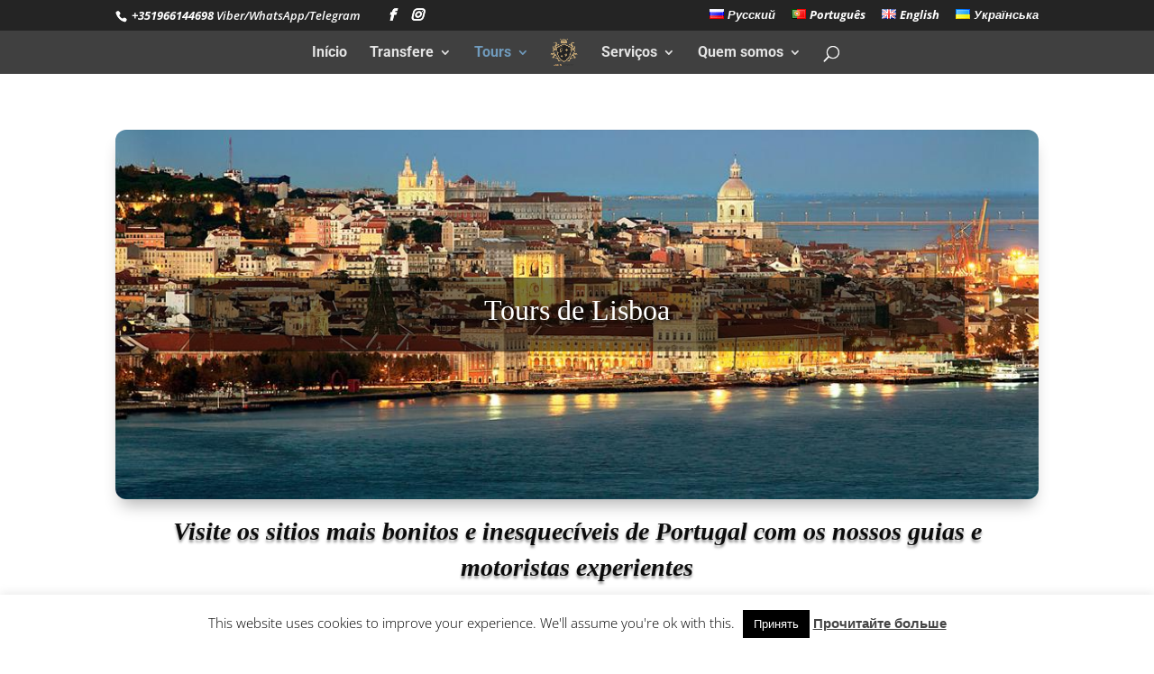

--- FILE ---
content_type: text/plain
request_url: https://www.google-analytics.com/j/collect?v=1&_v=j102&a=214649351&t=pageview&_s=1&dl=https%3A%2F%2Fwww.goldprestigetours.com%2Fexcursions_from_lisbon_pt%2F&ul=en-us%40posix&dt=Tours%20de%20Lisboa%20-%20GoldPrestigeTours&sr=1280x720&vp=1280x720&_u=YEBAAEABAAAAACAAI~&jid=161431540&gjid=1089719691&cid=1934417907.1768722782&tid=UA-80549661-2&_gid=2083186369.1768722782&_r=1&_slc=1&gtm=45He61e1n81PSDNDSQza200&gcd=13l3l3l3l1l1&dma=0&tag_exp=103116026~103200004~104527906~104528500~104684208~104684211~105391252~115938466~115938469~116682877~116744866~117041588&z=370723866
body_size: -453
content:
2,cG-P6B0TF416N